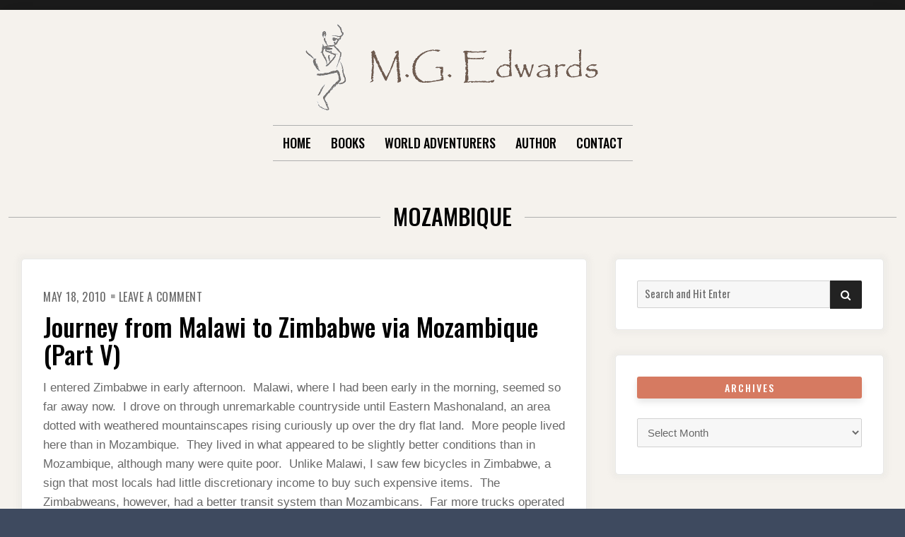

--- FILE ---
content_type: text/html; charset=UTF-8
request_url: https://www.mgedwards.com/category/africa/mozambique/
body_size: 14599
content:

<!doctype html>
<html lang="en-US">
<head>
	<meta charset="UTF-8">
	<meta name="viewport" content="width=device-width, initial-scale=1">
	<link rel="profile" href="http://gmpg.org/xfn/11">

	
<!-- MapPress Easy Google Maps Version:2.95.3 (https://www.mappresspro.com) -->
<script>(function(html){html.className = html.className.replace(/\bno-js\b/,'js')})(document.documentElement);</script>
<title>Mozambique</title>
<meta name='robots' content='max-image-preview:large' />
<link rel='dns-prefetch' href='//www.mgedwards.com' />
<link rel='dns-prefetch' href='//maps.google.com' />
<link rel='dns-prefetch' href='//fonts.googleapis.com' />
<link href='https://fonts.gstatic.com' crossorigin rel='preconnect' />
<link rel="alternate" type="application/rss+xml" title=" &raquo; Feed" href="https://www.mgedwards.com/feed/" />
<link rel="alternate" type="application/rss+xml" title=" &raquo; Comments Feed" href="https://www.mgedwards.com/comments/feed/" />
<link rel="alternate" type="application/rss+xml" title=" &raquo; Mozambique Category Feed" href="https://www.mgedwards.com/category/africa/mozambique/feed/" />
<style id='wp-img-auto-sizes-contain-inline-css' type='text/css'>
img:is([sizes=auto i],[sizes^="auto," i]){contain-intrinsic-size:3000px 1500px}
/*# sourceURL=wp-img-auto-sizes-contain-inline-css */
</style>
<style id='wp-emoji-styles-inline-css' type='text/css'>

	img.wp-smiley, img.emoji {
		display: inline !important;
		border: none !important;
		box-shadow: none !important;
		height: 1em !important;
		width: 1em !important;
		margin: 0 0.07em !important;
		vertical-align: -0.1em !important;
		background: none !important;
		padding: 0 !important;
	}
/*# sourceURL=wp-emoji-styles-inline-css */
</style>
<link rel='stylesheet' id='wp-block-library-css' href='https://www.mgedwards.com/wp-includes/css/dist/block-library/style.min.css?ver=6.9' type='text/css' media='all' />
<style id='global-styles-inline-css' type='text/css'>
:root{--wp--preset--aspect-ratio--square: 1;--wp--preset--aspect-ratio--4-3: 4/3;--wp--preset--aspect-ratio--3-4: 3/4;--wp--preset--aspect-ratio--3-2: 3/2;--wp--preset--aspect-ratio--2-3: 2/3;--wp--preset--aspect-ratio--16-9: 16/9;--wp--preset--aspect-ratio--9-16: 9/16;--wp--preset--color--black: #000000;--wp--preset--color--cyan-bluish-gray: #abb8c3;--wp--preset--color--white: #ffffff;--wp--preset--color--pale-pink: #f78da7;--wp--preset--color--vivid-red: #cf2e2e;--wp--preset--color--luminous-vivid-orange: #ff6900;--wp--preset--color--luminous-vivid-amber: #fcb900;--wp--preset--color--light-green-cyan: #7bdcb5;--wp--preset--color--vivid-green-cyan: #00d084;--wp--preset--color--pale-cyan-blue: #8ed1fc;--wp--preset--color--vivid-cyan-blue: #0693e3;--wp--preset--color--vivid-purple: #9b51e0;--wp--preset--gradient--vivid-cyan-blue-to-vivid-purple: linear-gradient(135deg,rgb(6,147,227) 0%,rgb(155,81,224) 100%);--wp--preset--gradient--light-green-cyan-to-vivid-green-cyan: linear-gradient(135deg,rgb(122,220,180) 0%,rgb(0,208,130) 100%);--wp--preset--gradient--luminous-vivid-amber-to-luminous-vivid-orange: linear-gradient(135deg,rgb(252,185,0) 0%,rgb(255,105,0) 100%);--wp--preset--gradient--luminous-vivid-orange-to-vivid-red: linear-gradient(135deg,rgb(255,105,0) 0%,rgb(207,46,46) 100%);--wp--preset--gradient--very-light-gray-to-cyan-bluish-gray: linear-gradient(135deg,rgb(238,238,238) 0%,rgb(169,184,195) 100%);--wp--preset--gradient--cool-to-warm-spectrum: linear-gradient(135deg,rgb(74,234,220) 0%,rgb(151,120,209) 20%,rgb(207,42,186) 40%,rgb(238,44,130) 60%,rgb(251,105,98) 80%,rgb(254,248,76) 100%);--wp--preset--gradient--blush-light-purple: linear-gradient(135deg,rgb(255,206,236) 0%,rgb(152,150,240) 100%);--wp--preset--gradient--blush-bordeaux: linear-gradient(135deg,rgb(254,205,165) 0%,rgb(254,45,45) 50%,rgb(107,0,62) 100%);--wp--preset--gradient--luminous-dusk: linear-gradient(135deg,rgb(255,203,112) 0%,rgb(199,81,192) 50%,rgb(65,88,208) 100%);--wp--preset--gradient--pale-ocean: linear-gradient(135deg,rgb(255,245,203) 0%,rgb(182,227,212) 50%,rgb(51,167,181) 100%);--wp--preset--gradient--electric-grass: linear-gradient(135deg,rgb(202,248,128) 0%,rgb(113,206,126) 100%);--wp--preset--gradient--midnight: linear-gradient(135deg,rgb(2,3,129) 0%,rgb(40,116,252) 100%);--wp--preset--font-size--small: 13px;--wp--preset--font-size--medium: 20px;--wp--preset--font-size--large: 36px;--wp--preset--font-size--x-large: 42px;--wp--preset--spacing--20: 0.44rem;--wp--preset--spacing--30: 0.67rem;--wp--preset--spacing--40: 1rem;--wp--preset--spacing--50: 1.5rem;--wp--preset--spacing--60: 2.25rem;--wp--preset--spacing--70: 3.38rem;--wp--preset--spacing--80: 5.06rem;--wp--preset--shadow--natural: 6px 6px 9px rgba(0, 0, 0, 0.2);--wp--preset--shadow--deep: 12px 12px 50px rgba(0, 0, 0, 0.4);--wp--preset--shadow--sharp: 6px 6px 0px rgba(0, 0, 0, 0.2);--wp--preset--shadow--outlined: 6px 6px 0px -3px rgb(255, 255, 255), 6px 6px rgb(0, 0, 0);--wp--preset--shadow--crisp: 6px 6px 0px rgb(0, 0, 0);}:where(.is-layout-flex){gap: 0.5em;}:where(.is-layout-grid){gap: 0.5em;}body .is-layout-flex{display: flex;}.is-layout-flex{flex-wrap: wrap;align-items: center;}.is-layout-flex > :is(*, div){margin: 0;}body .is-layout-grid{display: grid;}.is-layout-grid > :is(*, div){margin: 0;}:where(.wp-block-columns.is-layout-flex){gap: 2em;}:where(.wp-block-columns.is-layout-grid){gap: 2em;}:where(.wp-block-post-template.is-layout-flex){gap: 1.25em;}:where(.wp-block-post-template.is-layout-grid){gap: 1.25em;}.has-black-color{color: var(--wp--preset--color--black) !important;}.has-cyan-bluish-gray-color{color: var(--wp--preset--color--cyan-bluish-gray) !important;}.has-white-color{color: var(--wp--preset--color--white) !important;}.has-pale-pink-color{color: var(--wp--preset--color--pale-pink) !important;}.has-vivid-red-color{color: var(--wp--preset--color--vivid-red) !important;}.has-luminous-vivid-orange-color{color: var(--wp--preset--color--luminous-vivid-orange) !important;}.has-luminous-vivid-amber-color{color: var(--wp--preset--color--luminous-vivid-amber) !important;}.has-light-green-cyan-color{color: var(--wp--preset--color--light-green-cyan) !important;}.has-vivid-green-cyan-color{color: var(--wp--preset--color--vivid-green-cyan) !important;}.has-pale-cyan-blue-color{color: var(--wp--preset--color--pale-cyan-blue) !important;}.has-vivid-cyan-blue-color{color: var(--wp--preset--color--vivid-cyan-blue) !important;}.has-vivid-purple-color{color: var(--wp--preset--color--vivid-purple) !important;}.has-black-background-color{background-color: var(--wp--preset--color--black) !important;}.has-cyan-bluish-gray-background-color{background-color: var(--wp--preset--color--cyan-bluish-gray) !important;}.has-white-background-color{background-color: var(--wp--preset--color--white) !important;}.has-pale-pink-background-color{background-color: var(--wp--preset--color--pale-pink) !important;}.has-vivid-red-background-color{background-color: var(--wp--preset--color--vivid-red) !important;}.has-luminous-vivid-orange-background-color{background-color: var(--wp--preset--color--luminous-vivid-orange) !important;}.has-luminous-vivid-amber-background-color{background-color: var(--wp--preset--color--luminous-vivid-amber) !important;}.has-light-green-cyan-background-color{background-color: var(--wp--preset--color--light-green-cyan) !important;}.has-vivid-green-cyan-background-color{background-color: var(--wp--preset--color--vivid-green-cyan) !important;}.has-pale-cyan-blue-background-color{background-color: var(--wp--preset--color--pale-cyan-blue) !important;}.has-vivid-cyan-blue-background-color{background-color: var(--wp--preset--color--vivid-cyan-blue) !important;}.has-vivid-purple-background-color{background-color: var(--wp--preset--color--vivid-purple) !important;}.has-black-border-color{border-color: var(--wp--preset--color--black) !important;}.has-cyan-bluish-gray-border-color{border-color: var(--wp--preset--color--cyan-bluish-gray) !important;}.has-white-border-color{border-color: var(--wp--preset--color--white) !important;}.has-pale-pink-border-color{border-color: var(--wp--preset--color--pale-pink) !important;}.has-vivid-red-border-color{border-color: var(--wp--preset--color--vivid-red) !important;}.has-luminous-vivid-orange-border-color{border-color: var(--wp--preset--color--luminous-vivid-orange) !important;}.has-luminous-vivid-amber-border-color{border-color: var(--wp--preset--color--luminous-vivid-amber) !important;}.has-light-green-cyan-border-color{border-color: var(--wp--preset--color--light-green-cyan) !important;}.has-vivid-green-cyan-border-color{border-color: var(--wp--preset--color--vivid-green-cyan) !important;}.has-pale-cyan-blue-border-color{border-color: var(--wp--preset--color--pale-cyan-blue) !important;}.has-vivid-cyan-blue-border-color{border-color: var(--wp--preset--color--vivid-cyan-blue) !important;}.has-vivid-purple-border-color{border-color: var(--wp--preset--color--vivid-purple) !important;}.has-vivid-cyan-blue-to-vivid-purple-gradient-background{background: var(--wp--preset--gradient--vivid-cyan-blue-to-vivid-purple) !important;}.has-light-green-cyan-to-vivid-green-cyan-gradient-background{background: var(--wp--preset--gradient--light-green-cyan-to-vivid-green-cyan) !important;}.has-luminous-vivid-amber-to-luminous-vivid-orange-gradient-background{background: var(--wp--preset--gradient--luminous-vivid-amber-to-luminous-vivid-orange) !important;}.has-luminous-vivid-orange-to-vivid-red-gradient-background{background: var(--wp--preset--gradient--luminous-vivid-orange-to-vivid-red) !important;}.has-very-light-gray-to-cyan-bluish-gray-gradient-background{background: var(--wp--preset--gradient--very-light-gray-to-cyan-bluish-gray) !important;}.has-cool-to-warm-spectrum-gradient-background{background: var(--wp--preset--gradient--cool-to-warm-spectrum) !important;}.has-blush-light-purple-gradient-background{background: var(--wp--preset--gradient--blush-light-purple) !important;}.has-blush-bordeaux-gradient-background{background: var(--wp--preset--gradient--blush-bordeaux) !important;}.has-luminous-dusk-gradient-background{background: var(--wp--preset--gradient--luminous-dusk) !important;}.has-pale-ocean-gradient-background{background: var(--wp--preset--gradient--pale-ocean) !important;}.has-electric-grass-gradient-background{background: var(--wp--preset--gradient--electric-grass) !important;}.has-midnight-gradient-background{background: var(--wp--preset--gradient--midnight) !important;}.has-small-font-size{font-size: var(--wp--preset--font-size--small) !important;}.has-medium-font-size{font-size: var(--wp--preset--font-size--medium) !important;}.has-large-font-size{font-size: var(--wp--preset--font-size--large) !important;}.has-x-large-font-size{font-size: var(--wp--preset--font-size--x-large) !important;}
/*# sourceURL=global-styles-inline-css */
</style>

<style id='classic-theme-styles-inline-css' type='text/css'>
/*! This file is auto-generated */
.wp-block-button__link{color:#fff;background-color:#32373c;border-radius:9999px;box-shadow:none;text-decoration:none;padding:calc(.667em + 2px) calc(1.333em + 2px);font-size:1.125em}.wp-block-file__button{background:#32373c;color:#fff;text-decoration:none}
/*# sourceURL=/wp-includes/css/classic-themes.min.css */
</style>
<link rel='stylesheet' id='crypto-support-box-css-css' href='https://www.mgedwards.com/wp-content/plugins/cryptocurrency-support-box/css/style.css?ver=1.4' type='text/css' media='all' />
<link rel='stylesheet' id='mappress-leaflet-css' href='https://www.mgedwards.com/wp-content/plugins/mappress-google-maps-for-wordpress/lib/leaflet/leaflet.css?ver=1.7.1' type='text/css' media='all' />
<link rel='stylesheet' id='mappress-css' href='https://www.mgedwards.com/wp-content/plugins/mappress-google-maps-for-wordpress/css/mappress.css?ver=2.95.3' type='text/css' media='all' />
<link rel='stylesheet' id='wpgmp-frontend-css' href='https://www.mgedwards.com/wp-content/plugins/wp-google-map-plugin/assets/css/wpgmp_all_frontend.css?ver=4.8.6' type='text/css' media='all' />
<link rel='stylesheet' id='font-awesome-4-css' href='https://www.mgedwards.com/wp-content/themes/moderne/css/fontawesome4.css?ver=4.7.0' type='text/css' media='all' />
<link rel='stylesheet' id='moderne-fonts-css' href='https://fonts.googleapis.com/css?family=Oswald%3A400%2C500&#038;subset=latin%2Clatin-ext' type='text/css' media='all' />
<link rel='stylesheet' id='moderne-style-css' href='https://www.mgedwards.com/wp-content/themes/moderne/style.css?ver=6.9' type='text/css' media='all' />
<style id='moderne-style-inline-css' type='text/css'>
body {color: #686868; }
	#topbar {background-color:#1b1b1b}	
	#page, #masthead { border-color: #1b1b1b; }	
	#site-title a, #site-title a:visited { color: #000; }
	#site-description { color: #868686; }
	#page, #nav-wrapper { background-color: #f5f2ed; }
	#main,#left-sidebar .widget, #right-sidebar .widget { background-color: #fff; }
	.blog .page-title:before, .blog .page-title:after, .archive .page-title:before, .archive .page-title:after { border-color: #afafaf; }	
	#breadcrumbs-sidebar, #breadcrumbs-sidebar a, #breadcrumbs-sidebar a:visited {color: #8e8e8e;}
	h1, h2, h3, h4, h5, h6, .entry-title a, .entry-title a:visited {color: #000;}
	.entry-meta a:focus,.entry-meta a:hover, #breadcrumbs-sidebar a, aside a:hover {color: #d67a61;}
	a {color: #d67a61;}
	a:visited {color: #eab5a7;}
	a:hover, a:focus, a:active {color: #7094d0;}
	.post-categories a,.post-categories a:visited, .tag-list a, .tag-list a:visited {background-color: #d67a61; color: #fff;}
	.post-categories a:hover, .post-categories a:focus, .tag-list a:hover, .tag-list a:focus {background-color: #d67a61; color: #fff;}	
	.ribbon-featured {background-color: #d67a61; color: #fff;}
	.tag-cloud-link:hover {background-color: #d67a61; border-color: #d67a61;color: #fff;}
	.about-widget-social .fa.fab, .about-widget-social .fa.fab:visited {color: #848484;}
	.about-widget-social .fa.fab:hover { color: #d67a61;}	
	#bottom-sidebar {background-color: #f5f2ed; color: #686868;}
	#bottom-sidebar a, #bottom-sidebar a:visited, #bottom-sidebar .widget-title {color: #686868;}
	#site-footer {background-color: #d67a61;}	
	.site-info, .site-info a, .site-info a:visited, #site-footer .widget-title  {color:#fff1ee;}
	.wp-caption-text, .gallery-icon {background-color: #3e4a5f; color: #fff;}
	#error-type  {color:#d67a61;}
	
.menu-toggle {background-color:#d67a61; border-color:#d67a61; color:#fff;}	
	.menu-toggle.toggled-on, .menu-toggle.toggled-on:hover, .menu-toggle.toggled-on:focus {background-color:#0f0f0f; border-color:#0f0f0f; color:#fff;}	
	.toggled-on .main-navigation li {border-color:#d1d1d1;}	
	#nav-wrapper {border-color:#afafaf;}
	.main-navigation a, .dropdown-toggle {color:#000;}
	.main-navigation li:hover > a,	.main-navigation li.focus > a {color:#d67a61;}
	.main-navigation .current-menu-item > a, .main-navigation .current-menu-ancestor > a,.widget_nav_menu .current-menu-item a, .widget_pages .current-menu-item a {border-color:#d67a61;}	
	.dropdown-toggle:hover,.dropdown-toggle:focus {color:#d67a61;}		
	@media (min-width: 768px){.main-navigation ul ul li { background-color:#f5f2ed;}}
	@media (min-width: 992px) {.main-navigation ul ul {border-color:#afafaf;}
	.main-navigation ul ul a:hover {background-color:#d67a61; color:#fff;} }
	.single .nav-links {background-color:#222; }
	.single .nav-links a,.single .nav-links a:visited {color:#fff;}
	#topbar .social-menu a, #topbar .social-menu a:visited {color:#fff;}
	.owl-carousel .owl-nav button.owl-prev, .owl-carousel .owl-nav button.owl-next { background-color:#d67a61;color:#fff;}
	.flex-caption .post-categories, .slide-excerpt {color:#fff;}
	.flex-caption .read-more a, .flex-caption .read-more a:visited {background-color:#d67a61; color:#fff;}
	.flex-caption .read-more a:hover, .flex-caption .read-more a:focus { background-color:#222;}	
	
button, .button:visited,button[disabled]:hover, button[disabled]:focus, input[type=button], input[type=button][disabled]:hover, input[type=button][disabled]:focus, input[type=reset], input[type=reset][disabled]:hover, input[type=reset][disabled]:focus, input[type=submit], input[type=submit][disabled]:hover, input[type=submit][disabled]:focus  {background-color: #222; color: #fff;}	
	.button:hover,button:hover, button:focus, input[type=button]:hover, input[type=button]:focus, input[type=reset]:hover, input[type=reset]:focus, input[type=submit]:hover, input[type=submit]:focus  {background-color: #d67a61; color: #fff;}	
	
#left-sidebar .widget-title, #right-sidebar .widget-title {background-color:#d67a61; color:#fff;} 
#main, #left-sidebar .widget, #right-sidebar .widget {box-shadow: 0 0 6px 6px rgba(195,195,195,0.10);} 
#left-sidebar .widget-title, #right-sidebar .widget-title, #inset-top .widget-title, #inset-bottom .widget-title {	-webkit-box-shadow:0 5px 10px rgba(0, 0, 0, 0.10); 	-moz-box-shadow: 0 5px 20px rgba(0, 0, 0, 0.10); box-shadow: 0 5px 10px rgba(0, 0, 0, 0.10);} 
#banner-sidebar:after, #featured-image-shadow:after {	-webkit-box-shadow:0 0 60px rgba(0,0,0,0.8); 	-moz-box-shadow: 0 0 60px rgba(0,0,0,0.8); box-shadow:0 0 60px rgba(0,0,0,0.8);}	

/*# sourceURL=moderne-style-inline-css */
</style>
<link rel='stylesheet' id='tablepress-default-css' href='https://www.mgedwards.com/wp-content/plugins/tablepress/css/build/default.css?ver=3.2.5' type='text/css' media='all' />
<script type="text/javascript" src="https://www.mgedwards.com/wp-includes/js/jquery/jquery.min.js?ver=3.7.1" id="jquery-core-js"></script>
<script type="text/javascript" src="https://www.mgedwards.com/wp-includes/js/jquery/jquery-migrate.min.js?ver=3.4.1" id="jquery-migrate-js"></script>
<link rel="https://api.w.org/" href="https://www.mgedwards.com/wp-json/" /><link rel="alternate" title="JSON" type="application/json" href="https://www.mgedwards.com/wp-json/wp/v2/categories/770" /><link rel="EditURI" type="application/rsd+xml" title="RSD" href="https://www.mgedwards.com/xmlrpc.php?rsd" />
<meta name="generator" content="WordPress 6.9" />
<link rel="icon" href="https://www.mgedwards.com/wp-content/uploads/2017/07/cropped-thinker-32x32.png" sizes="32x32" />
<link rel="icon" href="https://www.mgedwards.com/wp-content/uploads/2017/07/cropped-thinker-192x192.png" sizes="192x192" />
<link rel="apple-touch-icon" href="https://www.mgedwards.com/wp-content/uploads/2017/07/cropped-thinker-180x180.png" />
<meta name="msapplication-TileImage" content="https://www.mgedwards.com/wp-content/uploads/2017/07/cropped-thinker-270x270.png" />
</head>

<body class="archive category category-mozambique category-770 wp-custom-logo wp-theme-moderne hfeed">
		<div id="topbar" style="max-width: 2560px;">

<div class="container-fluid">
	<div class="row align-items-center">
			<div class="col-lg-6">
				<div id="topbar-left">
								
				</div>
			</div>
			<div class="col-lg-6">
				<div id="topbar-right">			
				 	
				</div>
			</div>			
	</div>
</div></div>	
<div id="page" class="hfeed site " style="max-width: 2560px;">
	<a class="skip-link screen-reader-text" href="#content">Skip to content</a>

	<header id="masthead" class="site-header">
		<div id="site-branding" style="padding:20px 0;">
			
							<a href="https://www.mgedwards.com/" class="custom-logo-link" rel="home"><img width="419" height="123" src="https://www.mgedwards.com/wp-content/uploads/2021/10/cropped-mgedwards.gif" class="custom-logo" alt="" decoding="async" fetchpriority="high" /></a>						
							<h1 id="site-title"><a href="https://www.mgedwards.com/" rel="home"></a></h1>
						
						</div><!-- .site-branding -->	
		
	</header><!-- #masthead -->

<div id="nav-wrapper" style="max-width: 2560px;">	
			<button id="menu-toggle" class="menu-toggle">Menu</button>
		<div id="site-header-menu" class="site-header-menu">
							<nav id="site-navigation" class="main-navigation" role="navigation" aria-label="Primary Menu">
					<div class="menu-menu-container"><ul id="menu-menu" class="primary-menu"><li id="menu-item-11585" class="menu-item menu-item-type-custom menu-item-object-custom menu-item-home menu-item-11585"><a href="https://www.mgedwards.com/">Home</a></li>
<li id="menu-item-11586" class="menu-item menu-item-type-post_type menu-item-object-page menu-item-has-children menu-item-11586"><a href="https://www.mgedwards.com/books/">Books</a>
<ul class="sub-menu">
	<li id="menu-item-13685" class="menu-item menu-item-type-post_type menu-item-object-page menu-item-13685"><a href="https://www.mgedwards.com/books/mg-edwards-bookstore/">MG Edwards Bookstore</a></li>
	<li id="menu-item-11591" class="menu-item menu-item-type-post_type menu-item-object-page menu-item-11591"><a href="https://www.mgedwards.com/books/kilimanjaro/">Kilimanjaro</a></li>
	<li id="menu-item-11596" class="menu-item menu-item-type-post_type menu-item-object-page menu-item-11596"><a href="https://www.mgedwards.com/books/world-adventurers-for-kids/">World Adventurers for Kids</a></li>
	<li id="menu-item-11587" class="menu-item menu-item-type-post_type menu-item-object-page menu-item-11587"><a href="https://www.mgedwards.com/books/alexander-the-salamander/">Alexander the Salamander</a></li>
	<li id="menu-item-13739" class="menu-item menu-item-type-post_type menu-item-object-page menu-item-13739"><a href="https://www.mgedwards.com/ellie-the-elephant/">Ellie the Elephant</a></li>
	<li id="menu-item-11597" class="menu-item menu-item-type-post_type menu-item-object-page menu-item-11597"><a href="https://www.mgedwards.com/books/zoe-the-zebra/">Zoe the Zebra</a></li>
	<li id="menu-item-11594" class="menu-item menu-item-type-post_type menu-item-object-page menu-item-11594"><a href="https://www.mgedwards.com/books/real-dreams/">Real Dreams</a></li>
</ul>
</li>
<li id="menu-item-11604" class="menu-item menu-item-type-post_type menu-item-object-page menu-item-home menu-item-has-children menu-item-11604"><a href="https://www.mgedwards.com/">World Adventurers</a>
<ul class="sub-menu">
	<li id="menu-item-11605" class="menu-item menu-item-type-post_type menu-item-object-page menu-item-11605"><a href="https://www.mgedwards.com/world-adventurers-magazine/africa/">Africa</a></li>
	<li id="menu-item-11606" class="menu-item menu-item-type-post_type menu-item-object-page menu-item-11606"><a href="https://www.mgedwards.com/world-adventurers-magazine/asia/">Asia</a></li>
	<li id="menu-item-11607" class="menu-item menu-item-type-post_type menu-item-object-page menu-item-11607"><a href="https://www.mgedwards.com/world-adventurers-magazine/europe/">Europe</a></li>
	<li id="menu-item-12275" class="menu-item menu-item-type-post_type menu-item-object-page menu-item-12275"><a href="https://www.mgedwards.com/world-adventurers-magazine/middle-east/">Middle East</a></li>
	<li id="menu-item-11609" class="menu-item menu-item-type-post_type menu-item-object-page menu-item-11609"><a href="https://www.mgedwards.com/world-adventurers-magazine/north-america/">North America</a></li>
	<li id="menu-item-11610" class="menu-item menu-item-type-post_type menu-item-object-page menu-item-11610"><a href="https://www.mgedwards.com/world-adventurers-magazine/oceania/">Oceania</a></li>
	<li id="menu-item-11611" class="menu-item menu-item-type-post_type menu-item-object-page menu-item-11611"><a href="https://www.mgedwards.com/world-adventurers-magazine/south-america/">South America</a></li>
	<li id="menu-item-11608" class="menu-item menu-item-type-post_type menu-item-object-page menu-item-11608"><a href="https://www.mgedwards.com/world-adventurers-magazine/fictional-worlds/">Fictional Worlds</a></li>
	<li id="menu-item-11612" class="menu-item menu-item-type-post_type menu-item-object-page menu-item-11612"><a href="https://www.mgedwards.com/world-adventurers-magazine/thoughts-sayings/">Thoughts &#038; Sayings</a></li>
	<li id="menu-item-12368" class="menu-item menu-item-type-custom menu-item-object-custom menu-item-12368"><a href="https://www.mgedwards.com/2014/03/19/videos/">Video</a></li>
	<li id="menu-item-11613" class="menu-item menu-item-type-post_type menu-item-object-page menu-item-11613"><a href="https://www.mgedwards.com/world-adventurers-magazine/writings/">Writings</a></li>
	<li id="menu-item-11614" class="menu-item menu-item-type-post_type menu-item-object-page menu-item-11614"><a href="https://www.mgedwards.com/world-adventurers-magazine/youre-the-adventurer/">You’re the Adventurer</a></li>
</ul>
</li>
<li id="menu-item-11600" class="menu-item menu-item-type-post_type menu-item-object-page menu-item-11600"><a href="https://www.mgedwards.com/m-g-edwards/">Author</a></li>
<li id="menu-item-11598" class="menu-item menu-item-type-post_type menu-item-object-page menu-item-11598"><a href="https://www.mgedwards.com/contact/">Contact</a></li>
</ul></div>				</nav><!-- .main-navigation -->
						
		</div><!-- .site-header-menu -->		
	</div>


		 
	 		 

		
	<div id="content" class="site-content container">
	<div class="row">

	

<header id="page-header" class="col-lg-12">	
	

		<h1 class="page-title">Mozambique</h1>

</header>
<div class="w-100"></div>


	<div id="primary" class="content-area col-lg-8">
		<main id="main" class="site-main blog1">
		
			

		<article id="post-7" class="post-7 post type-post status-publish format-standard hentry category-africa category-malawi category-mozambique category-zimbabwe tag-africa tag-african-adventure tag-african-driving tag-cape-maclear tag-harare tag-lake-malawi tag-malawi tag-mozambique tag-travel tag-zimbabwe odd">	
		
				
			
			<header class="entry-header">	
					
				<ul class="entry-meta"><li class="posted-on"><a href="https://www.mgedwards.com/2010/05/18/journey-from-malawi-to-zimbabwe-via-mozambique-part-v/" rel="bookmark"><time class="entry-date published updated" datetime="2010-05-18T07:16:55+08:00">May 18, 2010</time></a></li><li class="comments-link"><a href="https://www.mgedwards.com/2010/05/18/journey-from-malawi-to-zimbabwe-via-mozambique-part-v/#respond">Leave a Comment<span class="screen-reader-text"> on Journey from Malawi to Zimbabwe via Mozambique (Part V)</span></a></li></ul><h2 class="entry-title"><a href="https://www.mgedwards.com/2010/05/18/journey-from-malawi-to-zimbabwe-via-mozambique-part-v/" rel="bookmark">Journey from Malawi to Zimbabwe via Mozambique (Part V)</a></h2>																
			</header>
				

			
			<div class="entry-summary">
				<div class="bvMsg" id="msgcns!527D5112087F519A!5007">
<p>I entered Zimbabwe in early afternoon.  Malawi, where I had been early in the morning, seemed so far away now.  I drove on through unremarkable countryside until Eastern Mashonaland, an area dotted with weathered mountainscapes rising curiously up over the dry flat land.  More people lived here than in Mozambique.  They lived in what appeared to be slightly better conditions than in Mozambique, although many were quite poor.  Unlike Malawi, I saw few bicycles in Zimbabwe, a sign that most locals had little discretionary income to buy such expensive items.  The Zimbabweans, however, had a better transit system than Mozambicans.  Far more trucks operated in this area transporting locals who hailed them using arm flourishes akin to hitchhiking.</p>
<p>I drove on until I reached Mutoko, a large town an hour inside the border.  I stopped at a filling station with my tank nearly empty.  No diesel.  My heart sank.  What would I do if I ran out of fuel?  This was Zimbabwe after all, a place that faced chronic shortages in virtually all commodities, including fuel, until it replaced the hyperinflationary Zimbabwean dollar with the U.S. dollar as is legal currency a few years ago.  I went to another station across the street and fueled up.  Saved, I thought.  God is my buddy.  Although it was a risk driving alone through this part of the world running on faith that I would pass without incident, it isn’t a cliché to say that God was my co-pilot on this trip.  He assured me in so many ways that I had nothing to fear and that He would keep me safe, including the moment when I was driving on the highway and suddenly confronted a semi-truck hurtling headlong towards me in my own lane.  The driver was trying to pass another truck and ran me off the road.  If not for God’s urging me to pull over and my quick response, I might have died, as so many people have on Africa’s highways.  I recalled an incident just a month before in which a missionary serving in Zambia died in Zimbabwe when his bus was hit head on by a truck.  Can I say I’m lucky to be alive?  No, not really.  I know God willed it.  If He had wanted to call me home at that instance, He would have.</p>
<p>I checked my tire pressure in Mutoko.  Very low.  All the tires had lost one quarter pressure, an unsurprising fact given that I had run my tires over 1,500 kilometers of broken, pothole-marked roads and harsh terrain.  While the man at the tyre (tire) shop filled them with air I surveyed the town.  Across the street was a market and bus station filled with loitering people.  On either side of the tyre shop were other auto repair shops with car parts, burned-out chasses, and tires strewn in front.  I saw the remains of an overturned car beside the road.  Mutoko was not a pretty town but definitely a fascinating glimpse into Zimbabwean culture.  I stopped by a small market to buy a cold drink and chose a non-carbonated faux orange drink from the nearly empty refrigerator.  The store owner said it cost 50 cents and asked if I would like to buy some chips to round the purchase up to one dollar.  I agreed even though I was not hungry for a salty snack.  Business was apparently slow, and she needed the money more than I needed food.</p>
<p>I drove on from Mutoko to Harare, Zimbabwe’s capital, content that I had enough fuel and tire pressure to return to civilization.  The journey ended quietly, and I pulled into town at dusk.  I was concerned about arriving after dark in Harare, a large city I did not know with its fair share of crime.  I also vaguely knew the general direction to my hotel but not the exact location.  Once again, God delivered me right to my destination, and I pulled in at nightfall.  I am thankful my buddy kept me safe.</p>
<p><b>Journey from Malawi to Zimbabwe via Mozambique</b></p>
<p><a href="https://www.mgedwards.com/blog/2010/05/07/journey-from-malawi-to-zimbabwe-via-mozambique-part-i/">Part 1</a></p>
<p><a href="https://www.mgedwards.com/blog/2010/05/10/journey-from-malawi-to-zimbabwe-via-mozambique-part-ii/">Part 2</a></p>
<p><a href="https://www.mgedwards.com/blog/2010/05/14/journey-from-malawi-to-zimbabwe-via-mozambique-part-iii/">Part 3</a></p>
<p><a href="https://www.mgedwards.com/blog/2010/05/16/journey-from-malawi-to-zimbabwe-via-mozambique-part-iv/">Part 4</a></p>
<p><a href="https://www.mgedwards.com/blog/2010/05/21/harare-zimbabwe/">Harare, Zimbabwe</a></p>
</div>
			</div>

		</article>			
				

		<article id="post-9" class="post-9 post type-post status-publish format-standard hentry category-africa category-malawi category-mozambique category-zimbabwe tag-africa tag-african-adventure tag-african-driving tag-cape-maclear tag-harare tag-lake-malawi tag-malawi tag-mozambique tag-travel tag-zimbabwe even">	
		
				
			
			<header class="entry-header">	
					
				<ul class="entry-meta"><li class="posted-on"><a href="https://www.mgedwards.com/2010/05/16/journey-from-malawi-to-zimbabwe-via-mozambique-part-iv/" rel="bookmark"><time class="entry-date published updated" datetime="2010-05-16T19:33:47+08:00">May 16, 2010</time></a></li><li class="comments-link"><a href="https://www.mgedwards.com/2010/05/16/journey-from-malawi-to-zimbabwe-via-mozambique-part-iv/#respond">Leave a Comment<span class="screen-reader-text"> on Journey from Malawi to Zimbabwe via Mozambique (Part IV)</span></a></li></ul><h2 class="entry-title"><a href="https://www.mgedwards.com/2010/05/16/journey-from-malawi-to-zimbabwe-via-mozambique-part-iv/" rel="bookmark">Journey from Malawi to Zimbabwe via Mozambique (Part IV)</a></h2>																
			</header>
				

			
			<div class="entry-summary">
				<div class="bvMsg" id="msgcns!527D5112087F519A!5005">
<p>Tete, Central Mozambique’s largest city with about 150,000 inhabitants, was far different from the neighboring countryside.  A surprisingly modern city in the heart of an underdeveloped region, its architecture had a Portuguese flavor dulled by the years that followed independence.  Situated on the banks of the Tete River, its eastern and western banks were linked by a suspension bridge that had seen better days but was currently undergoing renovation.  The city center reminded me of others I had seen during my travels to Maputo, Mozambique’s capital, and Brazil, another former Portuguese colony.   An outpost of centralized-style governance, all roads in the area quite literally led to Tete, and virtually all services, from government administration to filling stations, were located within a short drive of the city center.  There were no other way stations for hundreds of kilometers.  I passed up the opportunity to fuel my car because I had three-quarters of a tank of diesel and did not want to buy the metacais necessary to purchase fuel in Mozambique.  I had less than a quarter of a tank left from a fill-up in southwestern Malawi when I finally passed another service station over 250 kilometers down the road in Mutoko, Zimbabwe.</p>
<p>One highlight of a visit to central Mozambique is geography.  The landscape changes from stunning to tired and worn and back and gain, growing progressively drier as you drive west.  The foliage turns from leafy green to sagebrush and thorny scrub.  Most of the rivers in this area had already dried up despite the fact that the rainy season just ended, leaving the land and its people increasingly thirsty and dependent on stagnant borehole wells.  The mountains near the Malawian border are wild and forbidding.  I reckoned that very few tourists had ever visited this area, most notably due to the lack of tourist infrastructure – roads and hotels – and the fact that the land is still riddled with hidden land mines left over from the civil war that affected Mozambique for several decades before it ended in 1993.  While I am an adventurous sort who would gladly lose myself in a place such as this, the presence of land mines made me hesitant to make this wish a reality.</p>
<p>Not far from the Zimbabwe border I saw three small, colonial style buildings at intervals along the road that looked conspicuously out of place amidst the cinder block rondavels and block houses.  Featuring stucco walls with tiled roofs, they looked as if they had been transplanted in southern Africa from rural Portugal.  I realized that this must have been the ruins of a former estate owned by a colonial Portuguese family that probably grew tobacco, a major crop in the area.  The terrain looked as if it had once been cultivated and shaped in a manner more fit for Europe than rural Africa.  The estate had most likely been abandoned by its owner either after Mozambican independence in 1975 or during the subsequent civil war.  It was now overgrown with wild brush and small, unkempt fields.  Locals had moved into the remaining structures and had lost the battle to keep the estate intact; they now spent their time growing maize in small plots and cutting trees to make charcoal.  The story of this estate and the underlying tragedy of its demise would make for an interesting read.</p>
<p><b>Journey from Malawi to Zimbabwe via Mozambique</b></p>
<p><a href="https://www.mgedwards.com/blog/2010/05/07/journey-from-malawi-to-zimbabwe-via-mozambique-part-i/">Part 1</a></p>
<p><a href="https://www.mgedwards.com/blog/2010/05/10/journey-from-malawi-to-zimbabwe-via-mozambique-part-ii/">Part 2</a></p>
<p><a href="https://www.mgedwards.com/blog/2010/05/14/journey-from-malawi-to-zimbabwe-via-mozambique-part-iii/">Part 3</a></p>
<p><a href="https://www.mgedwards.com/blog/2010/05/18/journey-from-malawi-to-zimbabwe-via-mozambique-part-v/">Part 5</a></p>
<p><a href="https://www.mgedwards.com/blog/2010/05/21/harare-zimbabwe/">Harare, Zimbabwe</a></p>
</div>
			</div>

		</article>			
				

		<article id="post-11" class="post-11 post type-post status-publish format-standard hentry category-africa category-malawi category-mozambique category-zimbabwe tag-africa tag-african-adventure tag-african-driving tag-cape-maclear tag-harare tag-lake-malawi tag-malawi tag-mozambique tag-travel tag-zimbabwe odd">	
		
				
			
			<header class="entry-header">	
					
				<ul class="entry-meta"><li class="posted-on"><a href="https://www.mgedwards.com/2010/05/14/journey-from-malawi-to-zimbabwe-via-mozambique-part-iii/" rel="bookmark"><time class="entry-date published updated" datetime="2010-05-14T16:51:44+08:00">May 14, 2010</time></a></li><li class="comments-link"><a href="https://www.mgedwards.com/2010/05/14/journey-from-malawi-to-zimbabwe-via-mozambique-part-iii/#respond">Leave a Comment<span class="screen-reader-text"> on Journey from Malawi to Zimbabwe via Mozambique (Part III)</span></a></li></ul><h2 class="entry-title"><a href="https://www.mgedwards.com/2010/05/14/journey-from-malawi-to-zimbabwe-via-mozambique-part-iii/" rel="bookmark">Journey from Malawi to Zimbabwe via Mozambique (Part III)</a></h2>																
			</header>
				

			
			<div class="entry-summary">
				<div class="bvMsg" id="msgcns!527D5112087F519A!5004">
<p>I crossed into Mozambique and was confronted by a gaggle of men hanging out near my vehicle.  I was a bit apprehensive entering Mozambique for several reasons.  My Portuguese consists of “Nao fallo Portugues” (I don’t speak Portuguese), and English and Spanish language skills are of limited use in an area dominated by Portuguese and indigenous languages.  The Mozambican side of the border was far busier than either Malawi’s or Zimbabwe’s and primarily consisted of bus passengers stuck at terribly slow border crossings waiting to transit to or from Malawi or Zimbabwe.  Central Mozambique is a transit destination for most people, not a destination.  A helpful Mozambican gentleman helped me navigate the immigration and customs bureaucracy amidst a throng of people.  I made sure he knew I did not have any money to pay him, and he nodded in understanding.  I appreciated his assistance and would have been glad to repay the favor if we ever crossed paths again.</p>
<p>Crossing land borders in southern Africa is a “fairly” standardized process – just fill out small entry/exit immigration forms, hand over your passport and immigration form to be processed and stamped, proceed to customs, sign a big “guest book,” and then haggle with customs over getting your vehicle in and out of whatever country you’re in.  Pay whatever processing fees and taxes are required and then obtain a form that allows you to drive through the entry/exit gate.  It’s not always quick and painless.  In my own experience, Zimbabwean customs has been more of a hassle than other countries’ customs regimes.  At the Zimbabwean-Mozambican border a plainclothes Zimbabwean manning the gate tried to coerce me into visiting Zimbabwean police camped out next to the gate to “make sure my vehicle isn’t stolen.”  This was obviously an attempt to extract a bribe.  I politely but firmly told him that customs had already registered my vehicle in Zim and that my vehicle was legally registered in Zambia.  I told him that he could not legally hold me at the border, smiled an “OK, you got me” smile and lifted the gate for me.  I drove on without further incident.  It reminded me that at times at border crossings you need to be assertive and not let pseudo-officials con you into an awkward situation that leaves you cornered and/or forced to pay a bribe.</p>
<p>Central Mozambique was fascinating.  Save the bustling regional capital city of Tete, the region felt isolated and disconnected from the outside world.  I saw nary a single tourist or muzungu except for a local in Tete who was of mixed Portuguese descent.  The local culture is similar to what you find in neighboring areas inside Zambia.  The towns are small with clusters of circular rondavels and block houses interspersed with small fields, paths and trees.  As I headed west, I saw more and more baobab trees, which, along with the acacia tree, is one of the staples of the African landscape.  The distinctive baobab trees accentuated the quaintness of the villages.  I enjoyed watching the locals as a drive-by tourist, snapping a few photos now and then to capture the trip for my memory banks.  I am one of the lucky few to have had my own vehicle.  Most vehicles I saw on the road in central Mozambique were transporting products such as fuel to market.  A few others were private vehicles or motorcycles owned by the lucky ones with wealthy.  Some were trucks that served as makeshift mass transit transporting villagers to nearby towns.  Undoubtedly these drivers were making a killing selling rides for a few metacais (the Mozambican currency).</p>
<p>From my experience in neighboring Zambia, I drew a mental picture of what life must be like in rural Mozambique.  Work all day in the fields, children spending most of their time doing supplemental work like carrying water.  No electricity means that entertainment consists of playing with whatever makeshift toys can be fashioned, and cooking is done using wood-cured charcoal.  In the center of it all stands the church (or mosque) beckoning worshippers to take breaks from life and give time to God.  As the dry season drags on, the locals undoubtedly pray more frequently for rain to ensure they have enough drinking water and abundant crops, mostly maize (corn).</p>
<p><b>Journey from Malawi to Zimbabwe via Mozambique</b></p>
<p><a href="https://www.mgedwards.com/blog/2010/05/07/journey-from-malawi-to-zimbabwe-via-mozambique-part-i/">Part 1</a></p>
<p><a href="https://www.mgedwards.com/blog/2010/05/10/journey-from-malawi-to-zimbabwe-via-mozambique-part-ii/">Part 2</a></p>
<p><a href="https://www.mgedwards.com/blog/2010/05/16/journey-from-malawi-to-zimbabwe-via-mozambique-part-iv/">Part 4</a></p>
<p><a href="https://www.mgedwards.com/blog/2010/05/18/journey-from-malawi-to-zimbabwe-via-mozambique-part-v/">Part 5</a></p>
<p><a href="https://www.mgedwards.com/blog/2010/05/21/harare-zimbabwe/">Harare, Zimbabwe</a></p>
</div>
			</div>

		</article>			
	
	<nav class="navigation pagination" aria-label="Posts pagination">
		<h2 class="screen-reader-text">Posts pagination</h2>
		<div class="nav-links"><span aria-current="page" class="page-numbers current"><span class="meta-nav screen-reader-text">Page </span>1</span>
<a class="page-numbers" href="https://www.mgedwards.com/category/africa/mozambique/page/2/"><span class="meta-nav screen-reader-text">Page </span>2</a>
<a class="next page-numbers" href="https://www.mgedwards.com/category/africa/mozambique/page/2/"><span class="next">Next page<span class="nav-arrow">&raquo;</span></span></a></div>
	</nav>		</main>
		
	</div>
	<div class="col-lg-4">
	<aside id="right-sidebar" class="widget-area"><div id="search-2" class="widget widget_search">
<form role="search" method="get" class="search-form" action="https://www.mgedwards.com/">
	<label>
		<span class="screen-reader-text">Search for:</span>
		<input type="search" class="search-field" placeholder="Search and Hit Enter" value="" name="s" />
	</label>
	<button type="submit" class="search-submit"><span class="screen-reader-text">Search</span><i class="fa fas fa-search"></i></button>
</form>
</div><div id="archives-2" class="widget widget_archive"><h3 class="widget-title">Archives</h3>		<label class="screen-reader-text" for="archives-dropdown-2">Archives</label>
		<select id="archives-dropdown-2" name="archive-dropdown">
			
			<option value="">Select Month</option>
				<option value='https://www.mgedwards.com/2025/03/'> March 2025 </option>
	<option value='https://www.mgedwards.com/2018/08/'> August 2018 </option>
	<option value='https://www.mgedwards.com/2017/11/'> November 2017 </option>
	<option value='https://www.mgedwards.com/2017/10/'> October 2017 </option>
	<option value='https://www.mgedwards.com/2017/08/'> August 2017 </option>
	<option value='https://www.mgedwards.com/2017/05/'> May 2017 </option>
	<option value='https://www.mgedwards.com/2017/04/'> April 2017 </option>
	<option value='https://www.mgedwards.com/2015/12/'> December 2015 </option>
	<option value='https://www.mgedwards.com/2015/03/'> March 2015 </option>
	<option value='https://www.mgedwards.com/2014/10/'> October 2014 </option>
	<option value='https://www.mgedwards.com/2014/09/'> September 2014 </option>
	<option value='https://www.mgedwards.com/2014/06/'> June 2014 </option>
	<option value='https://www.mgedwards.com/2014/05/'> May 2014 </option>
	<option value='https://www.mgedwards.com/2014/04/'> April 2014 </option>
	<option value='https://www.mgedwards.com/2014/03/'> March 2014 </option>
	<option value='https://www.mgedwards.com/2014/02/'> February 2014 </option>
	<option value='https://www.mgedwards.com/2014/01/'> January 2014 </option>
	<option value='https://www.mgedwards.com/2013/12/'> December 2013 </option>
	<option value='https://www.mgedwards.com/2013/11/'> November 2013 </option>
	<option value='https://www.mgedwards.com/2013/10/'> October 2013 </option>
	<option value='https://www.mgedwards.com/2013/09/'> September 2013 </option>
	<option value='https://www.mgedwards.com/2013/07/'> July 2013 </option>
	<option value='https://www.mgedwards.com/2013/06/'> June 2013 </option>
	<option value='https://www.mgedwards.com/2013/05/'> May 2013 </option>
	<option value='https://www.mgedwards.com/2013/04/'> April 2013 </option>
	<option value='https://www.mgedwards.com/2013/03/'> March 2013 </option>
	<option value='https://www.mgedwards.com/2013/02/'> February 2013 </option>
	<option value='https://www.mgedwards.com/2013/01/'> January 2013 </option>
	<option value='https://www.mgedwards.com/2012/12/'> December 2012 </option>
	<option value='https://www.mgedwards.com/2012/11/'> November 2012 </option>
	<option value='https://www.mgedwards.com/2012/10/'> October 2012 </option>
	<option value='https://www.mgedwards.com/2012/09/'> September 2012 </option>
	<option value='https://www.mgedwards.com/2012/08/'> August 2012 </option>
	<option value='https://www.mgedwards.com/2012/07/'> July 2012 </option>
	<option value='https://www.mgedwards.com/2012/06/'> June 2012 </option>
	<option value='https://www.mgedwards.com/2012/05/'> May 2012 </option>
	<option value='https://www.mgedwards.com/2012/04/'> April 2012 </option>
	<option value='https://www.mgedwards.com/2012/03/'> March 2012 </option>
	<option value='https://www.mgedwards.com/2012/02/'> February 2012 </option>
	<option value='https://www.mgedwards.com/2012/01/'> January 2012 </option>
	<option value='https://www.mgedwards.com/2011/12/'> December 2011 </option>
	<option value='https://www.mgedwards.com/2011/11/'> November 2011 </option>
	<option value='https://www.mgedwards.com/2011/10/'> October 2011 </option>
	<option value='https://www.mgedwards.com/2011/09/'> September 2011 </option>
	<option value='https://www.mgedwards.com/2011/07/'> July 2011 </option>
	<option value='https://www.mgedwards.com/2011/06/'> June 2011 </option>
	<option value='https://www.mgedwards.com/2011/05/'> May 2011 </option>
	<option value='https://www.mgedwards.com/2011/04/'> April 2011 </option>
	<option value='https://www.mgedwards.com/2011/03/'> March 2011 </option>
	<option value='https://www.mgedwards.com/2011/02/'> February 2011 </option>
	<option value='https://www.mgedwards.com/2011/01/'> January 2011 </option>
	<option value='https://www.mgedwards.com/2010/10/'> October 2010 </option>
	<option value='https://www.mgedwards.com/2010/07/'> July 2010 </option>
	<option value='https://www.mgedwards.com/2010/05/'> May 2010 </option>
	<option value='https://www.mgedwards.com/2010/04/'> April 2010 </option>
	<option value='https://www.mgedwards.com/2010/03/'> March 2010 </option>
	<option value='https://www.mgedwards.com/2010/02/'> February 2010 </option>
	<option value='https://www.mgedwards.com/2010/01/'> January 2010 </option>
	<option value='https://www.mgedwards.com/2009/12/'> December 2009 </option>
	<option value='https://www.mgedwards.com/2009/11/'> November 2009 </option>
	<option value='https://www.mgedwards.com/2008/11/'> November 2008 </option>
	<option value='https://www.mgedwards.com/2008/10/'> October 2008 </option>
	<option value='https://www.mgedwards.com/2008/09/'> September 2008 </option>
	<option value='https://www.mgedwards.com/2008/08/'> August 2008 </option>
	<option value='https://www.mgedwards.com/2008/07/'> July 2008 </option>
	<option value='https://www.mgedwards.com/2008/06/'> June 2008 </option>
	<option value='https://www.mgedwards.com/2008/05/'> May 2008 </option>
	<option value='https://www.mgedwards.com/2008/04/'> April 2008 </option>
	<option value='https://www.mgedwards.com/2007/11/'> November 2007 </option>
	<option value='https://www.mgedwards.com/2007/10/'> October 2007 </option>
	<option value='https://www.mgedwards.com/2007/09/'> September 2007 </option>
	<option value='https://www.mgedwards.com/2007/08/'> August 2007 </option>
	<option value='https://www.mgedwards.com/2007/07/'> July 2007 </option>
	<option value='https://www.mgedwards.com/2007/06/'> June 2007 </option>
	<option value='https://www.mgedwards.com/2007/05/'> May 2007 </option>
	<option value='https://www.mgedwards.com/2007/04/'> April 2007 </option>
	<option value='https://www.mgedwards.com/2007/03/'> March 2007 </option>
	<option value='https://www.mgedwards.com/2007/02/'> February 2007 </option>
	<option value='https://www.mgedwards.com/2007/01/'> January 2007 </option>
	<option value='https://www.mgedwards.com/2006/12/'> December 2006 </option>
	<option value='https://www.mgedwards.com/2006/11/'> November 2006 </option>
	<option value='https://www.mgedwards.com/2006/10/'> October 2006 </option>
	<option value='https://www.mgedwards.com/2006/09/'> September 2006 </option>
	<option value='https://www.mgedwards.com/2006/08/'> August 2006 </option>
	<option value='https://www.mgedwards.com/2006/07/'> July 2006 </option>
	<option value='https://www.mgedwards.com/2006/06/'> June 2006 </option>
	<option value='https://www.mgedwards.com/2006/05/'> May 2006 </option>
	<option value='https://www.mgedwards.com/2006/04/'> April 2006 </option>
	<option value='https://www.mgedwards.com/2006/03/'> March 2006 </option>
	<option value='https://www.mgedwards.com/2006/02/'> February 2006 </option>
	<option value='https://www.mgedwards.com/2006/01/'> January 2006 </option>
	<option value='https://www.mgedwards.com/2005/12/'> December 2005 </option>
	<option value='https://www.mgedwards.com/2005/11/'> November 2005 </option>
	<option value='https://www.mgedwards.com/2005/10/'> October 2005 </option>
	<option value='https://www.mgedwards.com/2005/09/'> September 2005 </option>
	<option value='https://www.mgedwards.com/2005/08/'> August 2005 </option>
	<option value='https://www.mgedwards.com/2005/07/'> July 2005 </option>
	<option value='https://www.mgedwards.com/2005/06/'> June 2005 </option>
	<option value='https://www.mgedwards.com/2005/05/'> May 2005 </option>
	<option value='https://www.mgedwards.com/2005/04/'> April 2005 </option>
	<option value='https://www.mgedwards.com/2005/03/'> March 2005 </option>
	<option value='https://www.mgedwards.com/2005/02/'> February 2005 </option>
	<option value='https://www.mgedwards.com/2005/01/'> January 2005 </option>
	<option value='https://www.mgedwards.com/2004/12/'> December 2004 </option>

		</select>

			<script type="text/javascript">
/* <![CDATA[ */

( ( dropdownId ) => {
	const dropdown = document.getElementById( dropdownId );
	function onSelectChange() {
		setTimeout( () => {
			if ( 'escape' === dropdown.dataset.lastkey ) {
				return;
			}
			if ( dropdown.value ) {
				document.location.href = dropdown.value;
			}
		}, 250 );
	}
	function onKeyUp( event ) {
		if ( 'Escape' === event.key ) {
			dropdown.dataset.lastkey = 'escape';
		} else {
			delete dropdown.dataset.lastkey;
		}
	}
	function onClick() {
		delete dropdown.dataset.lastkey;
	}
	dropdown.addEventListener( 'keyup', onKeyUp );
	dropdown.addEventListener( 'click', onClick );
	dropdown.addEventListener( 'change', onSelectChange );
})( "archives-dropdown-2" );

//# sourceURL=WP_Widget_Archives%3A%3Awidget
/* ]]> */
</script>
</div></aside>	</div>
	



		</div><!-- .row -->
	</div><!-- #content -->

	
	
	
	<footer id="site-footer">
		<div class="container site-info">
			<div class="row no-gutters">
				<div class="col-lg-6 copyright">
				
										
	
					
					Copyright &copy; 
					2026					MG Edwards. All rights reserved.				</div>
				
				<div  class="col-lg-6 footer-social">
					
				</div>

			</div>
		</div>
	</footer>
	
</div>

<script type="speculationrules">
{"prefetch":[{"source":"document","where":{"and":[{"href_matches":"/*"},{"not":{"href_matches":["/wp-*.php","/wp-admin/*","/wp-content/uploads/*","/wp-content/*","/wp-content/plugins/*","/wp-content/themes/moderne/*","/*\\?(.+)"]}},{"not":{"selector_matches":"a[rel~=\"nofollow\"]"}},{"not":{"selector_matches":".no-prefetch, .no-prefetch a"}}]},"eagerness":"conservative"}]}
</script>
<script type="text/javascript" src="https://www.mgedwards.com/wp-content/plugins/cryptocurrency-support-box/js/lib/qrcode.min.js?ver=1.4" id="qrcode-js-js"></script>
<script type="text/javascript" id="crypto-support-box-js-js-extra">
/* <![CDATA[ */
var crypto_addresses = {"plugin_url":"https://www.mgedwards.com/wp-content/plugins/cryptocurrency-support-box/","bitcoin_address":"bc1qwm679p0vjxx9epyn0gj7jgwusjwdt8askgfa3j","ethereum_address":"0xb54e4a936e5678b94feB0a887D0cF5e4b05F938C","solana_address":"7HhR5zkTZU3pVw7yrVuhye5mk4FjHPSrKp2AULDpc7Pk","bitcoin_qr_url":"","ethereum_qr_url":"","solana_qr_url":"","default_crypto":"bitcoin","default_theme":"light"};
//# sourceURL=crypto-support-box-js-js-extra
/* ]]> */
</script>
<script type="text/javascript" src="https://www.mgedwards.com/wp-content/plugins/cryptocurrency-support-box/js/main.js?ver=1.4" id="crypto-support-box-js-js"></script>
<script type="text/javascript" src="https://www.mgedwards.com/wp-includes/js/imagesloaded.min.js?ver=5.0.0" id="imagesloaded-js"></script>
<script type="text/javascript" src="https://www.mgedwards.com/wp-includes/js/masonry.min.js?ver=4.2.2" id="masonry-js"></script>
<script type="text/javascript" src="https://www.mgedwards.com/wp-includes/js/jquery/jquery.masonry.min.js?ver=3.1.2b" id="jquery-masonry-js"></script>
<script type="text/javascript" id="wpgmp-google-map-main-js-extra">
/* <![CDATA[ */
var wpgmp_local = {"language":"en","apiKey":"","urlforajax":"https://www.mgedwards.com/wp-admin/admin-ajax.php","nonce":"091f591f95","wpgmp_country_specific":"","wpgmp_countries":"","wpgmp_assets":"https://www.mgedwards.com/wp-content/plugins/wp-google-map-plugin/assets/js/","days_to_remember":"","wpgmp_mapbox_key":"","map_provider":"google","route_provider":"openstreet","tiles_provider":"openstreet","use_advanced_marker":"","set_timeout":"100","debug_mode":"","select_radius":"Select Radius","search_placeholder":"Enter address or latitude or longitude or title or city or state or country or postal code here...","select":"Select","select_all":"Select All","select_category":"Select Category","all_location":"All","show_locations":"Show Locations","sort_by":"Sort by","wpgmp_not_working":"not working...","place_icon_url":"https://www.mgedwards.com/wp-content/plugins/wp-google-map-plugin/assets/images/icons/","wpgmp_location_no_results":"No results found.","wpgmp_route_not_avilable":"Route is not available for your requested route.","image_path":"https://www.mgedwards.com/wp-content/plugins/wp-google-map-plugin/assets/images/","default_marker_icon":"https://www.mgedwards.com/wp-content/plugins/wp-google-map-plugin/assets/images/icons/marker-shape-2.svg","img_grid":"\u003Cspan class='span_grid'\u003E\u003Ca class='wpgmp_grid'\u003E\u003Ci class='wep-icon-grid'\u003E\u003C/i\u003E\u003C/a\u003E\u003C/span\u003E","img_list":"\u003Cspan class='span_list'\u003E\u003Ca class='wpgmp_list'\u003E\u003Ci class='wep-icon-list'\u003E\u003C/i\u003E\u003C/a\u003E\u003C/span\u003E","img_print":"\u003Cspan class='span_print'\u003E\u003Ca class='wpgmp_print' data-action='wpgmp-print'\u003E\u003Ci class='wep-icon-printer'\u003E\u003C/i\u003E\u003C/a\u003E\u003C/span\u003E","hide":"Hide","show":"Show","start_location":"Start Location","start_point":"Start Point","radius":"Radius","end_location":"End Location","take_current_location":"Take Current Location","center_location_message":"Your Location","driving":"Driving","bicycling":"Bicycling","walking":"Walking","transit":"Transit","metric":"Metric","imperial":"Imperial","find_direction":"Find Direction","miles":"Miles","km":"KM","show_amenities":"Show Amenities","find_location":"Find Locations","locate_me":"Locate Me","prev":"Prev","next":"Next","ajax_url":"https://www.mgedwards.com/wp-admin/admin-ajax.php","no_routes":"No routes have been assigned to this map.","no_categories":"No categories have been assigned to the locations.","mobile_marker_size":[24,24],"desktop_marker_size":[32,32],"retina_marker_size":[64,64]};
//# sourceURL=wpgmp-google-map-main-js-extra
/* ]]> */
</script>
<script type="text/javascript" src="https://www.mgedwards.com/wp-content/plugins/wp-google-map-plugin/assets/js/maps.js?ver=4.8.6" id="wpgmp-google-map-main-js"></script>
<script type="text/javascript" src="https://maps.google.com/maps/api/js?loading=async&amp;libraries=marker%2Cgeometry%2Cplaces%2Cdrawing&amp;callback=wpgmpInitMap&amp;language=en&amp;ver=4.8.6" id="wpgmp-google-api-js"></script>
<script type="text/javascript" src="https://www.mgedwards.com/wp-content/plugins/wp-google-map-plugin/assets/js/wpgmp_frontend.js?ver=4.8.6" id="wpgmp-frontend-js"></script>
<script type="text/javascript" src="https://www.mgedwards.com/wp-content/themes/moderne/js/skip-link-focus-fix.js?ver=20151215" id="moderne-skip-link-focus-fix-js"></script>
<script type="text/javascript" src="https://www.mgedwards.com/wp-content/themes/moderne/js/theme-scripts.js?ver=20151215" id="moderne-theme-scripts-js"></script>
<script type="text/javascript" id="moderne-menu-js-before">
/* <![CDATA[ */
var modernescreenReaderText = {"expand":"expand child menu","collapse":"collapse child menu"};
//# sourceURL=moderne-menu-js-before
/* ]]> */
</script>
<script type="text/javascript" src="https://www.mgedwards.com/wp-content/themes/moderne/js/menu.js?ver=20160816" id="moderne-menu-js"></script>
<script id="wp-emoji-settings" type="application/json">
{"baseUrl":"https://s.w.org/images/core/emoji/17.0.2/72x72/","ext":".png","svgUrl":"https://s.w.org/images/core/emoji/17.0.2/svg/","svgExt":".svg","source":{"concatemoji":"https://www.mgedwards.com/wp-includes/js/wp-emoji-release.min.js?ver=6.9"}}
</script>
<script type="module">
/* <![CDATA[ */
/*! This file is auto-generated */
const a=JSON.parse(document.getElementById("wp-emoji-settings").textContent),o=(window._wpemojiSettings=a,"wpEmojiSettingsSupports"),s=["flag","emoji"];function i(e){try{var t={supportTests:e,timestamp:(new Date).valueOf()};sessionStorage.setItem(o,JSON.stringify(t))}catch(e){}}function c(e,t,n){e.clearRect(0,0,e.canvas.width,e.canvas.height),e.fillText(t,0,0);t=new Uint32Array(e.getImageData(0,0,e.canvas.width,e.canvas.height).data);e.clearRect(0,0,e.canvas.width,e.canvas.height),e.fillText(n,0,0);const a=new Uint32Array(e.getImageData(0,0,e.canvas.width,e.canvas.height).data);return t.every((e,t)=>e===a[t])}function p(e,t){e.clearRect(0,0,e.canvas.width,e.canvas.height),e.fillText(t,0,0);var n=e.getImageData(16,16,1,1);for(let e=0;e<n.data.length;e++)if(0!==n.data[e])return!1;return!0}function u(e,t,n,a){switch(t){case"flag":return n(e,"\ud83c\udff3\ufe0f\u200d\u26a7\ufe0f","\ud83c\udff3\ufe0f\u200b\u26a7\ufe0f")?!1:!n(e,"\ud83c\udde8\ud83c\uddf6","\ud83c\udde8\u200b\ud83c\uddf6")&&!n(e,"\ud83c\udff4\udb40\udc67\udb40\udc62\udb40\udc65\udb40\udc6e\udb40\udc67\udb40\udc7f","\ud83c\udff4\u200b\udb40\udc67\u200b\udb40\udc62\u200b\udb40\udc65\u200b\udb40\udc6e\u200b\udb40\udc67\u200b\udb40\udc7f");case"emoji":return!a(e,"\ud83e\u1fac8")}return!1}function f(e,t,n,a){let r;const o=(r="undefined"!=typeof WorkerGlobalScope&&self instanceof WorkerGlobalScope?new OffscreenCanvas(300,150):document.createElement("canvas")).getContext("2d",{willReadFrequently:!0}),s=(o.textBaseline="top",o.font="600 32px Arial",{});return e.forEach(e=>{s[e]=t(o,e,n,a)}),s}function r(e){var t=document.createElement("script");t.src=e,t.defer=!0,document.head.appendChild(t)}a.supports={everything:!0,everythingExceptFlag:!0},new Promise(t=>{let n=function(){try{var e=JSON.parse(sessionStorage.getItem(o));if("object"==typeof e&&"number"==typeof e.timestamp&&(new Date).valueOf()<e.timestamp+604800&&"object"==typeof e.supportTests)return e.supportTests}catch(e){}return null}();if(!n){if("undefined"!=typeof Worker&&"undefined"!=typeof OffscreenCanvas&&"undefined"!=typeof URL&&URL.createObjectURL&&"undefined"!=typeof Blob)try{var e="postMessage("+f.toString()+"("+[JSON.stringify(s),u.toString(),c.toString(),p.toString()].join(",")+"));",a=new Blob([e],{type:"text/javascript"});const r=new Worker(URL.createObjectURL(a),{name:"wpTestEmojiSupports"});return void(r.onmessage=e=>{i(n=e.data),r.terminate(),t(n)})}catch(e){}i(n=f(s,u,c,p))}t(n)}).then(e=>{for(const n in e)a.supports[n]=e[n],a.supports.everything=a.supports.everything&&a.supports[n],"flag"!==n&&(a.supports.everythingExceptFlag=a.supports.everythingExceptFlag&&a.supports[n]);var t;a.supports.everythingExceptFlag=a.supports.everythingExceptFlag&&!a.supports.flag,a.supports.everything||((t=a.source||{}).concatemoji?r(t.concatemoji):t.wpemoji&&t.twemoji&&(r(t.twemoji),r(t.wpemoji)))});
//# sourceURL=https://www.mgedwards.com/wp-includes/js/wp-emoji-loader.min.js
/* ]]> */
</script>

</body>
</html>